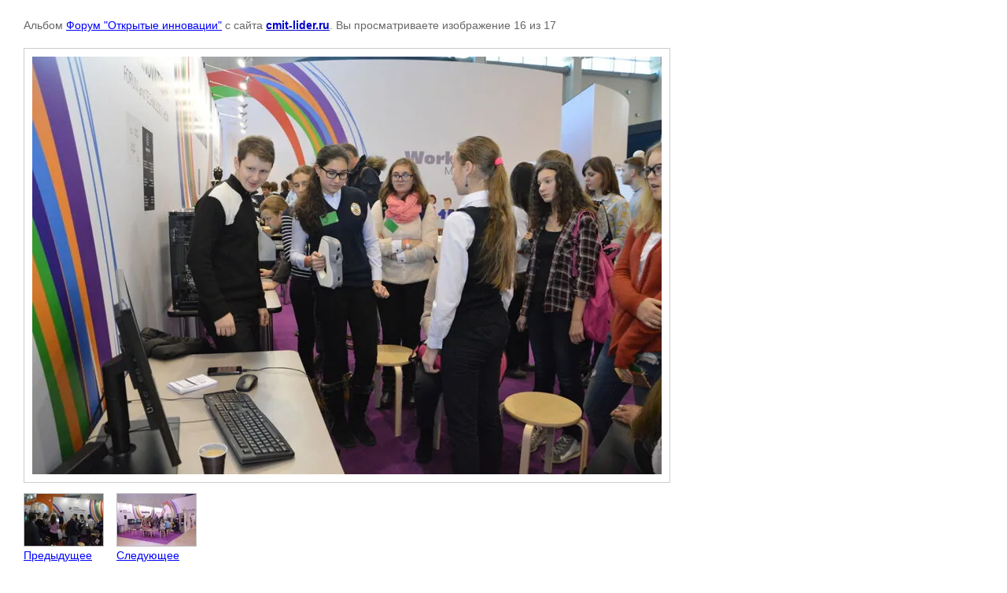

--- FILE ---
content_type: text/javascript
request_url: http://counter.megagroup.ru/8ff3e4209bc2450ff1b236d21b5ab898.js?r=&s=1280*720*24&u=http%3A%2F%2Fcmit-lider.ru%2Ffotogalereya%2Fphoto%2F563802403&t=&fv=0,0&en=1&rld=0&fr=0&callback=_sntnl1769071370997&1769071370997
body_size: 198
content:
//:1
_sntnl1769071370997({date:"Thu, 22 Jan 2026 08:42:51 GMT", res:"1"})